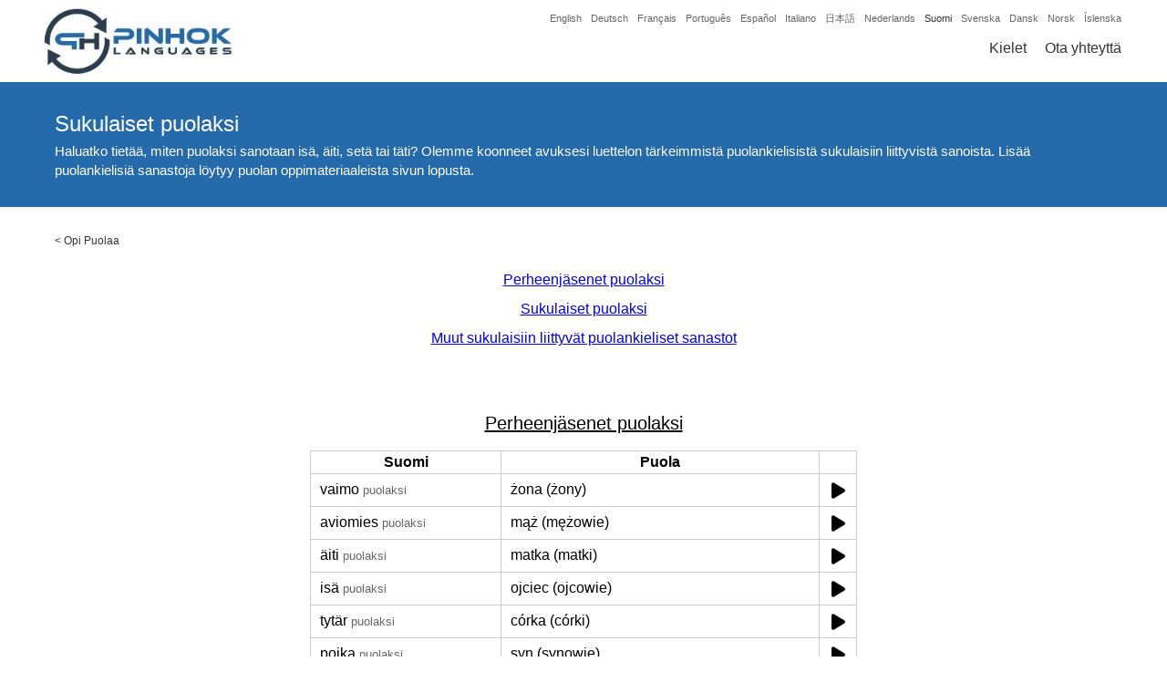

--- FILE ---
content_type: text/html; charset=utf-8
request_url: https://www.google.com/recaptcha/api2/aframe
body_size: 266
content:
<!DOCTYPE HTML><html><head><meta http-equiv="content-type" content="text/html; charset=UTF-8"></head><body><script nonce="9p90krnp8RmdajyvtWH7xA">/** Anti-fraud and anti-abuse applications only. See google.com/recaptcha */ try{var clients={'sodar':'https://pagead2.googlesyndication.com/pagead/sodar?'};window.addEventListener("message",function(a){try{if(a.source===window.parent){var b=JSON.parse(a.data);var c=clients[b['id']];if(c){var d=document.createElement('img');d.src=c+b['params']+'&rc='+(localStorage.getItem("rc::a")?sessionStorage.getItem("rc::b"):"");window.document.body.appendChild(d);sessionStorage.setItem("rc::e",parseInt(sessionStorage.getItem("rc::e")||0)+1);localStorage.setItem("rc::h",'1768884269303');}}}catch(b){}});window.parent.postMessage("_grecaptcha_ready", "*");}catch(b){}</script></body></html>